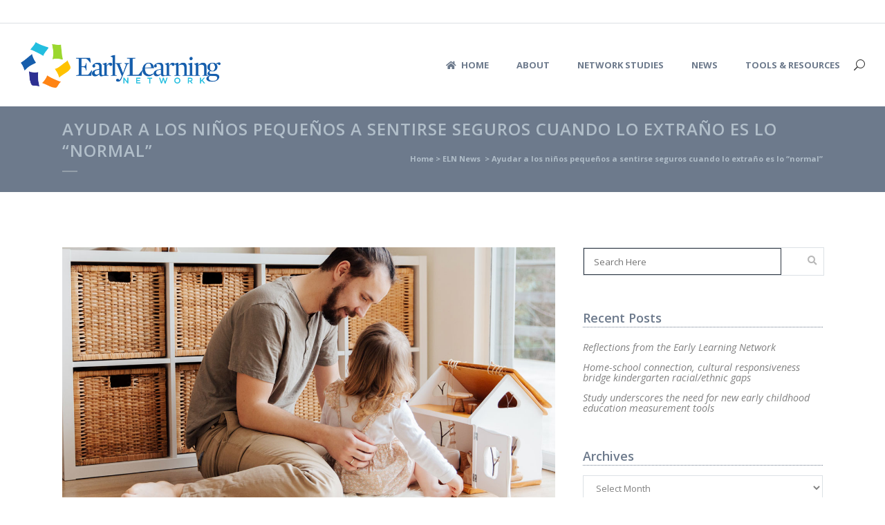

--- FILE ---
content_type: text/html; charset=UTF-8
request_url: https://earlylearningnetwork.unl.edu/2020/04/06/ayudar-a-los-ninos-pequenos-a-sentirse-seguros-cuando-lo-extrano-es-lo-normal/
body_size: 87873
content:
<!DOCTYPE html>
<html lang="en-US">
<head>
	<meta charset="UTF-8" />
	
	<title>Early Learning Network |   Ayudar a los niños pequeños a sentirse seguros cuando lo extraño es lo &#8220;normal&#8221;</title>

	
			
						<meta name="viewport" content="width=device-width,initial-scale=1,user-scalable=no">
		
	
	
	<link rel="shortcut icon" type="image/x-icon" href="https://earlylearningnetwork.unl.edu/wp-content/uploads/2016/08/favico.png">
	<link rel="apple-touch-icon" href="https://earlylearningnetwork.unl.edu/wp-content/uploads/2016/08/favico.png"/>
	<link href='//fonts.googleapis.com/css?family=Raleway:100,200,300,400,500,600,700,800,900,300italic,400italic|PT+Serif:100,200,300,400,500,600,700,800,900,300italic,400italic|Open+Sans:100,200,300,400,500,600,700,800,900,300italic,400italic|Raleway:100,200,300,400,500,600,700,800,900,300italic,400italic&subset=latin,latin-ext' rel='stylesheet' type='text/css'>
<script type="application/javascript">var QodeAjaxUrl = "https://earlylearningnetwork.unl.edu/wp-admin/admin-ajax.php"</script><meta name='robots' content='max-image-preview:large' />
<link rel='stylesheet' id='wp-block-library-css' href='https://earlylearningnetwork.unl.edu/library/css/dist/block-library/style.min.css?ver=6.6.2' type='text/css' media='all' />
<style id='classic-theme-styles-inline-css' type='text/css'>
/*! This file is auto-generated */
.wp-block-button__link{color:#fff;background-color:#32373c;border-radius:9999px;box-shadow:none;text-decoration:none;padding:calc(.667em + 2px) calc(1.333em + 2px);font-size:1.125em}.wp-block-file__button{background:#32373c;color:#fff;text-decoration:none}
</style>
<style id='global-styles-inline-css' type='text/css'>
:root{--wp--preset--aspect-ratio--square: 1;--wp--preset--aspect-ratio--4-3: 4/3;--wp--preset--aspect-ratio--3-4: 3/4;--wp--preset--aspect-ratio--3-2: 3/2;--wp--preset--aspect-ratio--2-3: 2/3;--wp--preset--aspect-ratio--16-9: 16/9;--wp--preset--aspect-ratio--9-16: 9/16;--wp--preset--color--black: #000000;--wp--preset--color--cyan-bluish-gray: #abb8c3;--wp--preset--color--white: #ffffff;--wp--preset--color--pale-pink: #f78da7;--wp--preset--color--vivid-red: #cf2e2e;--wp--preset--color--luminous-vivid-orange: #ff6900;--wp--preset--color--luminous-vivid-amber: #fcb900;--wp--preset--color--light-green-cyan: #7bdcb5;--wp--preset--color--vivid-green-cyan: #00d084;--wp--preset--color--pale-cyan-blue: #8ed1fc;--wp--preset--color--vivid-cyan-blue: #0693e3;--wp--preset--color--vivid-purple: #9b51e0;--wp--preset--gradient--vivid-cyan-blue-to-vivid-purple: linear-gradient(135deg,rgba(6,147,227,1) 0%,rgb(155,81,224) 100%);--wp--preset--gradient--light-green-cyan-to-vivid-green-cyan: linear-gradient(135deg,rgb(122,220,180) 0%,rgb(0,208,130) 100%);--wp--preset--gradient--luminous-vivid-amber-to-luminous-vivid-orange: linear-gradient(135deg,rgba(252,185,0,1) 0%,rgba(255,105,0,1) 100%);--wp--preset--gradient--luminous-vivid-orange-to-vivid-red: linear-gradient(135deg,rgba(255,105,0,1) 0%,rgb(207,46,46) 100%);--wp--preset--gradient--very-light-gray-to-cyan-bluish-gray: linear-gradient(135deg,rgb(238,238,238) 0%,rgb(169,184,195) 100%);--wp--preset--gradient--cool-to-warm-spectrum: linear-gradient(135deg,rgb(74,234,220) 0%,rgb(151,120,209) 20%,rgb(207,42,186) 40%,rgb(238,44,130) 60%,rgb(251,105,98) 80%,rgb(254,248,76) 100%);--wp--preset--gradient--blush-light-purple: linear-gradient(135deg,rgb(255,206,236) 0%,rgb(152,150,240) 100%);--wp--preset--gradient--blush-bordeaux: linear-gradient(135deg,rgb(254,205,165) 0%,rgb(254,45,45) 50%,rgb(107,0,62) 100%);--wp--preset--gradient--luminous-dusk: linear-gradient(135deg,rgb(255,203,112) 0%,rgb(199,81,192) 50%,rgb(65,88,208) 100%);--wp--preset--gradient--pale-ocean: linear-gradient(135deg,rgb(255,245,203) 0%,rgb(182,227,212) 50%,rgb(51,167,181) 100%);--wp--preset--gradient--electric-grass: linear-gradient(135deg,rgb(202,248,128) 0%,rgb(113,206,126) 100%);--wp--preset--gradient--midnight: linear-gradient(135deg,rgb(2,3,129) 0%,rgb(40,116,252) 100%);--wp--preset--font-size--small: 13px;--wp--preset--font-size--medium: 20px;--wp--preset--font-size--large: 36px;--wp--preset--font-size--x-large: 42px;--wp--preset--spacing--20: 0.44rem;--wp--preset--spacing--30: 0.67rem;--wp--preset--spacing--40: 1rem;--wp--preset--spacing--50: 1.5rem;--wp--preset--spacing--60: 2.25rem;--wp--preset--spacing--70: 3.38rem;--wp--preset--spacing--80: 5.06rem;--wp--preset--shadow--natural: 6px 6px 9px rgba(0, 0, 0, 0.2);--wp--preset--shadow--deep: 12px 12px 50px rgba(0, 0, 0, 0.4);--wp--preset--shadow--sharp: 6px 6px 0px rgba(0, 0, 0, 0.2);--wp--preset--shadow--outlined: 6px 6px 0px -3px rgba(255, 255, 255, 1), 6px 6px rgba(0, 0, 0, 1);--wp--preset--shadow--crisp: 6px 6px 0px rgba(0, 0, 0, 1);}:where(.is-layout-flex){gap: 0.5em;}:where(.is-layout-grid){gap: 0.5em;}body .is-layout-flex{display: flex;}.is-layout-flex{flex-wrap: wrap;align-items: center;}.is-layout-flex > :is(*, div){margin: 0;}body .is-layout-grid{display: grid;}.is-layout-grid > :is(*, div){margin: 0;}:where(.wp-block-columns.is-layout-flex){gap: 2em;}:where(.wp-block-columns.is-layout-grid){gap: 2em;}:where(.wp-block-post-template.is-layout-flex){gap: 1.25em;}:where(.wp-block-post-template.is-layout-grid){gap: 1.25em;}.has-black-color{color: var(--wp--preset--color--black) !important;}.has-cyan-bluish-gray-color{color: var(--wp--preset--color--cyan-bluish-gray) !important;}.has-white-color{color: var(--wp--preset--color--white) !important;}.has-pale-pink-color{color: var(--wp--preset--color--pale-pink) !important;}.has-vivid-red-color{color: var(--wp--preset--color--vivid-red) !important;}.has-luminous-vivid-orange-color{color: var(--wp--preset--color--luminous-vivid-orange) !important;}.has-luminous-vivid-amber-color{color: var(--wp--preset--color--luminous-vivid-amber) !important;}.has-light-green-cyan-color{color: var(--wp--preset--color--light-green-cyan) !important;}.has-vivid-green-cyan-color{color: var(--wp--preset--color--vivid-green-cyan) !important;}.has-pale-cyan-blue-color{color: var(--wp--preset--color--pale-cyan-blue) !important;}.has-vivid-cyan-blue-color{color: var(--wp--preset--color--vivid-cyan-blue) !important;}.has-vivid-purple-color{color: var(--wp--preset--color--vivid-purple) !important;}.has-black-background-color{background-color: var(--wp--preset--color--black) !important;}.has-cyan-bluish-gray-background-color{background-color: var(--wp--preset--color--cyan-bluish-gray) !important;}.has-white-background-color{background-color: var(--wp--preset--color--white) !important;}.has-pale-pink-background-color{background-color: var(--wp--preset--color--pale-pink) !important;}.has-vivid-red-background-color{background-color: var(--wp--preset--color--vivid-red) !important;}.has-luminous-vivid-orange-background-color{background-color: var(--wp--preset--color--luminous-vivid-orange) !important;}.has-luminous-vivid-amber-background-color{background-color: var(--wp--preset--color--luminous-vivid-amber) !important;}.has-light-green-cyan-background-color{background-color: var(--wp--preset--color--light-green-cyan) !important;}.has-vivid-green-cyan-background-color{background-color: var(--wp--preset--color--vivid-green-cyan) !important;}.has-pale-cyan-blue-background-color{background-color: var(--wp--preset--color--pale-cyan-blue) !important;}.has-vivid-cyan-blue-background-color{background-color: var(--wp--preset--color--vivid-cyan-blue) !important;}.has-vivid-purple-background-color{background-color: var(--wp--preset--color--vivid-purple) !important;}.has-black-border-color{border-color: var(--wp--preset--color--black) !important;}.has-cyan-bluish-gray-border-color{border-color: var(--wp--preset--color--cyan-bluish-gray) !important;}.has-white-border-color{border-color: var(--wp--preset--color--white) !important;}.has-pale-pink-border-color{border-color: var(--wp--preset--color--pale-pink) !important;}.has-vivid-red-border-color{border-color: var(--wp--preset--color--vivid-red) !important;}.has-luminous-vivid-orange-border-color{border-color: var(--wp--preset--color--luminous-vivid-orange) !important;}.has-luminous-vivid-amber-border-color{border-color: var(--wp--preset--color--luminous-vivid-amber) !important;}.has-light-green-cyan-border-color{border-color: var(--wp--preset--color--light-green-cyan) !important;}.has-vivid-green-cyan-border-color{border-color: var(--wp--preset--color--vivid-green-cyan) !important;}.has-pale-cyan-blue-border-color{border-color: var(--wp--preset--color--pale-cyan-blue) !important;}.has-vivid-cyan-blue-border-color{border-color: var(--wp--preset--color--vivid-cyan-blue) !important;}.has-vivid-purple-border-color{border-color: var(--wp--preset--color--vivid-purple) !important;}.has-vivid-cyan-blue-to-vivid-purple-gradient-background{background: var(--wp--preset--gradient--vivid-cyan-blue-to-vivid-purple) !important;}.has-light-green-cyan-to-vivid-green-cyan-gradient-background{background: var(--wp--preset--gradient--light-green-cyan-to-vivid-green-cyan) !important;}.has-luminous-vivid-amber-to-luminous-vivid-orange-gradient-background{background: var(--wp--preset--gradient--luminous-vivid-amber-to-luminous-vivid-orange) !important;}.has-luminous-vivid-orange-to-vivid-red-gradient-background{background: var(--wp--preset--gradient--luminous-vivid-orange-to-vivid-red) !important;}.has-very-light-gray-to-cyan-bluish-gray-gradient-background{background: var(--wp--preset--gradient--very-light-gray-to-cyan-bluish-gray) !important;}.has-cool-to-warm-spectrum-gradient-background{background: var(--wp--preset--gradient--cool-to-warm-spectrum) !important;}.has-blush-light-purple-gradient-background{background: var(--wp--preset--gradient--blush-light-purple) !important;}.has-blush-bordeaux-gradient-background{background: var(--wp--preset--gradient--blush-bordeaux) !important;}.has-luminous-dusk-gradient-background{background: var(--wp--preset--gradient--luminous-dusk) !important;}.has-pale-ocean-gradient-background{background: var(--wp--preset--gradient--pale-ocean) !important;}.has-electric-grass-gradient-background{background: var(--wp--preset--gradient--electric-grass) !important;}.has-midnight-gradient-background{background: var(--wp--preset--gradient--midnight) !important;}.has-small-font-size{font-size: var(--wp--preset--font-size--small) !important;}.has-medium-font-size{font-size: var(--wp--preset--font-size--medium) !important;}.has-large-font-size{font-size: var(--wp--preset--font-size--large) !important;}.has-x-large-font-size{font-size: var(--wp--preset--font-size--x-large) !important;}
:where(.wp-block-post-template.is-layout-flex){gap: 1.25em;}:where(.wp-block-post-template.is-layout-grid){gap: 1.25em;}
:where(.wp-block-columns.is-layout-flex){gap: 2em;}:where(.wp-block-columns.is-layout-grid){gap: 2em;}
:root :where(.wp-block-pullquote){font-size: 1.5em;line-height: 1.6;}
</style>
<link rel='stylesheet' id='layerslider-css' href='https://earlylearningnetwork.unl.edu/modules/LayerSlider/static/css/layerslider.css?ver=5.6.9' type='text/css' media='all' />
<link rel='stylesheet' id='ls-google-fonts-css' href='https://fonts.googleapis.com/css?family=Lato:100,300,regular,700,900%7COpen+Sans:300%7CIndie+Flower:regular%7COswald:300,regular,700&#038;subset=latin%2Clatin-ext' type='text/css' media='all' />
<link rel='stylesheet' id='fvp-frontend-css' href='https://earlylearningnetwork.unl.edu/modules/featured-video-plus/styles/frontend.css?ver=2.3.3' type='text/css' media='all' />
<link rel='stylesheet' id='qode_quick_links_style-css' href='https://earlylearningnetwork.unl.edu/modules/qode-quick-links/assets/css/qode-quick-links.min.css?ver=6.6.2' type='text/css' media='all' />
<link rel='stylesheet' id='rs-plugin-settings-css' href='https://earlylearningnetwork.unl.edu/modules/revslider/public/assets/css/settings.css?ver=5.3.1' type='text/css' media='all' />
<style id='rs-plugin-settings-inline-css' type='text/css'>
#rs-demo-id {}
</style>
<link rel='stylesheet' id='default_style-css' href='https://earlylearningnetwork.unl.edu/early-learning-network/style.css?ver=6.6.2' type='text/css' media='all' />
<link rel='stylesheet' id='qode_font_awesome-css' href='https://earlylearningnetwork.unl.edu/early-learning-network/css/font-awesome/css/font-awesome.min.css?ver=6.6.2' type='text/css' media='all' />
<link rel='stylesheet' id='qode_font_elegant-css' href='https://earlylearningnetwork.unl.edu/early-learning-network/css/elegant-icons/style.min.css?ver=6.6.2' type='text/css' media='all' />
<link rel='stylesheet' id='qode_linea_icons-css' href='https://earlylearningnetwork.unl.edu/early-learning-network/css/linea-icons/style.css?ver=6.6.2' type='text/css' media='all' />
<link rel='stylesheet' id='stylesheet-css' href='https://earlylearningnetwork.unl.edu/early-learning-network/css/stylesheet.min.css?ver=6.6.2' type='text/css' media='all' />
<link rel='stylesheet' id='qode_print-css' href='https://earlylearningnetwork.unl.edu/early-learning-network/css/print.css?ver=6.6.2' type='text/css' media='all' />
<link rel='stylesheet' id='mac_stylesheet-css' href='https://earlylearningnetwork.unl.edu/early-learning-network/css/mac_stylesheet.css?ver=6.6.2' type='text/css' media='all' />
<link rel='stylesheet' id='webkit-css' href='https://earlylearningnetwork.unl.edu/early-learning-network/css/webkit_stylesheet.css?ver=6.6.2' type='text/css' media='all' />
<link rel='stylesheet' id='style_dynamic-css' href='https://earlylearningnetwork.unl.edu/early-learning-network/css/style_dynamic.css?ver=1663428758' type='text/css' media='all' />
<link rel='stylesheet' id='responsive-css' href='https://earlylearningnetwork.unl.edu/early-learning-network/css/responsive.min.css?ver=6.6.2' type='text/css' media='all' />
<link rel='stylesheet' id='style_dynamic_responsive-css' href='https://earlylearningnetwork.unl.edu/early-learning-network/css/style_dynamic_responsive.css?ver=1663428758' type='text/css' media='all' />
<link rel='stylesheet' id='js_composer_front-css' href='https://earlylearningnetwork.unl.edu/modules/js_composer/assets/css/js_composer.min.css?ver=4.12' type='text/css' media='all' />
<link rel='stylesheet' id='custom_css-css' href='https://earlylearningnetwork.unl.edu/early-learning-network/css/custom_css.css?ver=1663428758' type='text/css' media='all' />
<script type="text/javascript" src="https://earlylearningnetwork.unl.edu/modules/LayerSlider/static/js/greensock.js?ver=1.11.8" id="greensock-js"></script>
<script type="text/javascript" src="https://earlylearningnetwork.unl.edu/library/js/jquery/jquery.min.js?ver=3.7.1" id="jquery-core-js"></script>
<script type="text/javascript" src="https://earlylearningnetwork.unl.edu/library/js/jquery/jquery-migrate.min.js?ver=3.4.1" id="jquery-migrate-js"></script>
<script type="text/javascript" id="layerslider-js-extra">
/* <![CDATA[ */
var LS_Meta = {"v":"5.6.9"};
/* ]]> */
</script>
<script type="text/javascript" src="https://earlylearningnetwork.unl.edu/modules/LayerSlider/static/js/layerslider.kreaturamedia.jquery.js?ver=5.6.9" id="layerslider-js"></script>
<script type="text/javascript" src="https://earlylearningnetwork.unl.edu/modules/LayerSlider/static/js/layerslider.transitions.js?ver=5.6.9" id="layerslider-transitions-js"></script>
<script type="text/javascript" src="https://earlylearningnetwork.unl.edu/modules/featured-video-plus/js/jquery.fitvids.min.js?ver=master-2015-08" id="jquery.fitvids-js"></script>
<script type="text/javascript" id="fvp-frontend-js-extra">
/* <![CDATA[ */
var fvpdata = {"ajaxurl":"https:\/\/earlylearningnetwork.unl.edu\/wp-admin\/admin-ajax.php","nonce":"50934022b7","fitvids":"1","dynamic":"","overlay":"","opacity":"0.75","color":"b","width":"640"};
/* ]]> */
</script>
<script type="text/javascript" src="https://earlylearningnetwork.unl.edu/modules/featured-video-plus/js/frontend.min.js?ver=2.3.3" id="fvp-frontend-js"></script>
<script type="text/javascript" src="https://earlylearningnetwork.unl.edu/modules/revslider/public/assets/js/jquery.themepunch.tools.min.js?ver=5.3.1" id="tp-tools-js"></script>
<script type="text/javascript" src="https://earlylearningnetwork.unl.edu/modules/revslider/public/assets/js/jquery.themepunch.revolution.min.js?ver=5.3.1" id="revmin-js"></script>
<script defer crossorigin="anonymous" type="text/javascript" src="https://kit.fontawesome.com/2d9af6446b.js" id="font-awesome-official-js"></script>
<meta name="generator" content="Powered by LayerSlider 5.6.9 - Multi-Purpose, Responsive, Parallax, Mobile-Friendly Slider Plugin for WordPress." />
<!-- LayerSlider updates and docs at: https://kreaturamedia.com/layerslider-responsive-wordpress-slider-plugin/ -->
<link rel="https://api.w.org/" href="https://earlylearningnetwork.unl.edu/wp-json/" /><link rel="alternate" title="JSON" type="application/json" href="https://earlylearningnetwork.unl.edu/wp-json/wp/v2/posts/2724" /><link rel="alternate" title="oEmbed (JSON)" type="application/json+oembed" href="https://earlylearningnetwork.unl.edu/wp-json/oembed/1.0/embed?url=https%3A%2F%2Fearlylearningnetwork.unl.edu%2F2020%2F04%2F06%2Fayudar-a-los-ninos-pequenos-a-sentirse-seguros-cuando-lo-extrano-es-lo-normal%2F" />
<link rel="alternate" title="oEmbed (XML)" type="text/xml+oembed" href="https://earlylearningnetwork.unl.edu/wp-json/oembed/1.0/embed?url=https%3A%2F%2Fearlylearningnetwork.unl.edu%2F2020%2F04%2F06%2Fayudar-a-los-ninos-pequenos-a-sentirse-seguros-cuando-lo-extrano-es-lo-normal%2F&#038;format=xml" />
<meta name="generator" content="Powered by Visual Composer - drag and drop page builder for WordPress."/>
<!--[if lte IE 9]><link rel="stylesheet" type="text/css" href="https://earlylearningnetwork.unl.edu/modules/js_composer/assets/css/vc_lte_ie9.min.css" media="screen"><![endif]--><!--[if IE  8]><link rel="stylesheet" type="text/css" href="https://earlylearningnetwork.unl.edu/modules/js_composer/assets/css/vc-ie8.min.css" media="screen"><![endif]--><meta name="generator" content="Powered by Slider Revolution 5.3.1 - responsive, Mobile-Friendly Slider Plugin for WordPress with comfortable drag and drop interface." />
<style id="sccss">/* Enter Your Custom CSS Here */

.breadcrumbs, .breadcrumb .current, .breadcrumb a {
    font-size: 11px;
  font-weight: bold;
  color:#b1bec9;
}

.title_subtitle_holder_inner h1{
  color:#b1bec9;
}

.slider_content_inner .qbutton.white{
border:solid white 2px;
background:none;
}

.slider_content_inner .qbutton.white:hover{
background-color:#ffffff;
color:#21bede;
}

.intro{
  font-size:1.2em;
}

.mar-bot-25, .mar-top-25{
  margin-bottom:25px;
}
.mar-bot-40, .mar-top-50{
  margin-bottom:50px;

}

/* type */

h5 a, h5 a:hover{
  text-decoration:underline;
  font-weight:400;
}

h2.q_slide_title {
  letter-spacing:0;
}

.bio-title h2{
  font-size: 16px ;
  margin:15px 0 !important;
  
}

p.q_slide_text{
  max-width:800px;
}



.contact_form h5{
  color: #6d7a8c;
    font-size: 24px;
    line-height: 32px;
    font-style: normal;
    font-weight: 400;
    letter-spacing: 4px;
    text-transform: uppercase;
}

.all-caps{
    text-transform: uppercase;
}

.white-text{
  color:#ffffff;
}

.footer_top a{
line-height: 15px; !important;
}

.widget_nav_menu li{
	padding-bottom:15px !important;
  
  
}

.widget_nav_menu h5{
	color:#b1bec9 !important;
  margin-top:25px;
	}

.footer-text a{
  font-weight:bold;
	}	



p a{
  border-bottom:1px dotted #e84310;
}


/* buttons */

.qbutton.small, .qbutton.medium, .qbutton{
border:none;}

/* lists */

.q_list.number.circle_number ul>li:before{
  color:#ffffff !important;
  background-color:#21bede;
  font-weight:bold;
}

.q_list.number.circle_number li {
  color:#6d7a8c;
  
}

.bg-light{
  background-color:#ecedf0;
}


span.submit_button_contact {
    display: block;
    text-align: left;
}

.contact_form textarea, .contact_form input[type=text]{
  background-color: #ecedf0;
}

/* images */

.sachs{
  margin-top: -15px;
}






</style><noscript><style type="text/css"> .wpb_animate_when_almost_visible { opacity: 1; }</style></noscript><style id='custom-css-pro'>.eln-center {
  justify-content: center;
  align-items: center;
}

.center{
    text-align: center;
}



.eln-hide{
    display:none;
}

input[type=text], input[type=password], input[type=email], textarea{
    border:solid 1px #2b3440 !important ;
}

.wpcf7 form.sent .wpcf7-response-output{
    background-color:green;

} 


/*24 updates*/

h4 a {
    color:#21bede;
}



/*22 Forum */

form.post-password-form{
    margin:auto;
    display:block;
    padding-top:50px;
}




.forum-id{
    max-width: 500px;
    margin: auto;
}

.forum h2, .forum h2 a{
color: #24bfdf; 
text-transform: none; 
letter-spacing: 0;  
font-weight:600;
font-size: 1.2em;
}

.forum h2 a{
    text-decoration:underline;

}

.forum-h3 h3{
text-transform: none; 
letter-spacing: 0;  
font-weight:600;
font-size: 1.5em;
color:#e84310
}


.ui-tabs-tab {
    border-right:solid 1px #ffffff;

}

.ui-tabs-tab a{
    font-weight:600 !important;
    letter-spacing:0;
}
    

.ui-state-active{
    background-color:#24bfdf !important;
}

.ui-state-active a{
    color:#ffffff !important;
}



/*22 Forum */






/*Guides Portfolio */

.portfolio-guides .image_holder {
    border:solid 1px #165eac;
    -webkit-box-shadow: 0px 0px 14px -4px #000000; 
box-shadow: 0px 0px 14px -4px #000000;
}

.portfolio-guides article {
    max-width:300px;
}


.tool-icons{
    display: flex;
    align-items: center;
    justify-content: space-around;
    height: 100px;
    width: 100px;
    padding: 20px;
    color: white;
    background-color: #24bfdf;
    border-radius: 50%;
    box-sizing: border-box;
    text-align:center;
    margin: 5px auto 15px;
    font-size:2em;
}





.qode_portfolio_related h4{
    visibility:hidden;
    position:relative;
   
}
.qode_portfolio_related h4:after{
    content:"Related Videos";
    visibility:visible;
    position:absolute;
    top: 50%; 
    left: 50%;
    transform: translate(-50%, -50%); 
}    


.eln-no-icon .mtli_pdf{
    background:none !important;
    
}

.eln-no-icon .mtli_attachment{
    padding-left:0 !important;
}


/*constant contact */

.cc-form-wrapper{
    background-color:#ecedf0; 
    border-radius:5px;
    margin:50px 0;
    padding:20px;
    }
    
.cc-form-wrapper h5{
    margin-bottom:25px;
    }    

.fine-print{
    font-size:.7em;
    font-style:italic;
    line-height:1em;
    padding-top:25px;
    display:block;
 }
    
#btn-blue {
    background-color:#21bede;
}
.white-text p, .white-text h3{
    color:#ffffff;
}
    
.wp-block-archives-dropdown label {
    color:#6d7a8c;
    font-weight:600;
    border-bottom:dotted 1px #6d7a8c;
        margin-bottom:15px;

}
.sidebar h5{
    color:#6d7a8c;
    font-weight:600;
    border-bottom:dotted 1px #6d7a8c;
}

.sidebar ul li{
    font-style:italic;
    font-size:.8em;
    line-height:1.1em;
}

.sidebar .post-date{
    font-size:.7em;
    font-style:normal;
    font-weight:700;

    
}    

.sidebar form{
    border:solid thin #dce1e5;
}

.sidebar .screen-reader-text{
    display:none;
}

.post_info .time{
    display:none !important;
}
    


.sidebar select{
    border:solid thin #dce1e5 !important;
}

.entry_date{
   color: #6d7a8c !important;
   font-weight:600;
   letter-spacing:1;
   font-size:.7em;
   margin:0;
   padding:0;
   line-height:.9em;

}

.entry_title a{
    display:block;
    margin-bottom:15px;
    margin-bottom:15px;
    padding:0;
    line-height:1.1em;
    text-transform:none;
       letter-spacing:0;
       font-size:1.1em;

}
    
.blog_holder article .post_info{
    font-size:.8em;
 
}

.blog_single .post_info{
    display:none !important ;
}
    


.blog_holder .post{

    border-bottom:solid #06438c 1px;
    padding-bottom:25px;
}
    
.blog_holder .post:last-child{

    border-bottom:none;
}

.blog_single .entry_date{
    display:block;
    text-transform:uppercase;
    letter-spacing:1px;
    font-size:.65em;
    margin-bottom:10px;
}

.blog_single .entry_title{
    text-transform:none;
    letter-spacing:0;
    padding-bottom:25px;
    margin-bottom:25px;
    border-bottom: dotted 1px #dce1e5 ;
    line-height:1.1em;
    font-size:1.9em;
}

    
.wpb_heading{
    text-transform:none;
    letter-spacing:0px;
    margin:15px 0 15px 0;
    font-size:1.1em;
    color:#6d7a8c;
    font-weight:500;
}

.news-caption{
    font-size:.8em;
}

.breadcrumb{
    margin-top:20px;
}

ul.eln-list  {
    margin-left:25px;
    
}   



.wp-caption {
    width: 100% !important;
}    

.wp-caption-text {
    font-size:.8em;
    font-style:italic;
    font-family: 'Open Sans', sans-serif;
    color: #6d7a8c
} 

.post_text ul{
    padding-left:25px;
    color: #828282;
    font-family: 'PT Serif', sans-serif;
    line-height: 30px;
    font-style: normal;
    margin-top:15px;
    list-style-position: outside;
    margin-left:20px;
}

.post_text ul li{
    margin-bottom:10px;
    
}

.post_text_2 ul{
    padding-left:25px;
    color: #828282;
    font-family: 'PT Serif', sans-serif;
    line-height: 25px;
    font-style: normal;
    margin-top:15px;
    list-style-position: outside;
    margin-left:20px;
}

.post_text_2 ul li{
    margin-bottom:10px;
    
}

.drop_down .second .inner ul.right li a, .drop_down .second .inner ul.right li h5 {
    text-align: left;
}
    
    
    h6.presentation-h6{
        font-style:italic;
        margin:20px 0;
    
    }
    
    h6.presentation-h6 span{
        font-weight:400;
        font-style:normal;
        
    }
    

.newsletter-archive ul{
    padding:25px !important;

}

.latest_post a, .latest_post a:hover{
    text-decoration:none;
    
}
  
 .latest_post_holder.boxes.three_columns>ul {
    display:flex;
    flex-wrap: wrap;
}

.latest_post_holder.boxes.three_columns>ul>li {
    border:solid 1px #ecedf0;
    width:32%;
}</style>
<!-- Global Site Tag (gtag.js) - Google Analytics -->
<script async src="https://www.googletagmanager.com/gtag/js?id=UA-98799922-6"></script>
<script>
  window.dataLayer = window.dataLayer || [];
  function gtag(){dataLayer.push(arguments)};
  gtag('js', new Date());

  gtag('config', 'UA-98799922-6');
</script>

</head>

<body class="single qode-quick-links-1.0 ajax_fade page_not_loaded  footer_responsive_adv qode-content-sidebar-responsive qode-theme-ver-11.0 qode-theme-bridge wpb-js-composer js-comp-ver-4.12 vc_responsive" itemscope itemtype="http://schema.org/WebPage">

					<div class="ajax_loader"><div class="ajax_loader_1"><div class="double_pulse"><div class="double-bounce1"></div><div class="double-bounce2"></div></div></div></div>
							<div class="wrapper">
	<div class="wrapper_inner">
	<!-- Google Analytics start -->
			<script>
			var _gaq = _gaq || [];
			_gaq.push(['_setAccount', 'UA-98799922-5']);
			_gaq.push(['_trackPageview']);

			(function() {
				var ga = document.createElement('script'); ga.type = 'text/javascript'; ga.async = true;
				ga.src = ('https:' == document.location.protocol ? 'https://ssl' : 'http://www') + '.google-analytics.com/ga.js';
				var s = document.getElementsByTagName('script')[0]; s.parentNode.insertBefore(ga, s);
			})();
		</script>
		<!-- Google Analytics end -->

	


<header class=" has_top scroll_top  fixed scrolled_not_transparent ajax_header_animation page_header">
    <div class="header_inner clearfix">

		
					<form role="search" id="searchform" action="https://earlylearningnetwork.unl.edu/" class="qode_search_form" method="get">
				
                <span aria-hidden="true" class="qode_icon_font_elegant icon_search qode_icon_in_search" ></span>				<input type="text" placeholder="Search" name="s" class="qode_search_field" autocomplete="off" />
				<input type="submit" value="Search" />

				<div class="qode_search_close">
					<a href="#">
                        <span aria-hidden="true" class="qode_icon_font_elegant icon_close qode_icon_in_search" ></span>					</a>
				</div>
							</form>
				
		<div class="header_top_bottom_holder">
			<div class="header_top clearfix" style='' >
								<div class="left">
						<div class="inner">
												</div>
					</div>
					<div class="right">
						<div class="inner">
												</div>
					</div>
						</div>
		<div class="header_bottom clearfix" style='' >
		                    					<div class="header_inner_left">
                        													<div class="mobile_menu_button">
                                <span>
                                    <span aria-hidden="true" class="qode_icon_font_elegant icon_menu " ></span>                                </span>
                            </div>
												<div class="logo_wrapper">
                            							<div class="q_logo">
								<a itemprop="url" href="https://earlylearningnetwork.unl.edu/">
									<img itemprop="image" class="normal" src="http://earlylearningnetwork.unl.edu/wp-content/uploads/2017/04/eln-logo-120.png" alt="Logo"/>
									<img itemprop="image" class="light" src="http://earlylearningnetwork.unl.edu/wp-content/uploads/2016/08/favico.png" alt="Logo"/>
									<img itemprop="image" class="dark" src="http://earlylearningnetwork.unl.edu/wp-content/uploads/2016/08/favico.png" alt="Logo"/>
									<img itemprop="image" class="sticky" src="http://earlylearningnetwork.unl.edu/wp-content/uploads/2016/08/favico.png" alt="Logo"/>
									<img itemprop="image" class="mobile" src="http://earlylearningnetwork.unl.edu/wp-content/uploads/2016/08/eln-icon-color.png" alt="Logo"/>
																	</a>
							</div>
                            						</div>
                                                					</div>
                    					                                                							<div class="header_inner_right">
                                <div class="side_menu_button_wrapper right">
																		                                    <div class="side_menu_button">
									
																					<a class="search_button search_slides_from_window_top normal" href="javascript:void(0)">
                                                <span aria-hidden="true" class="qode_icon_font_elegant icon_search " ></span>											</a>
								
																					                                                                                                                    </div>
                                </div>
							</div>
												
						
						<nav class="main_menu drop_down right">
						<ul id="menu-main-menu" class=""><li id="nav-menu-item-18" class="menu-item menu-item-type-post_type menu-item-object-page menu-item-home  narrow"><a href="https://earlylearningnetwork.unl.edu/" class=""><i class="menu_icon fa-home fa"></i><span>Home</span><span class="plus"></span></a></li>
<li id="nav-menu-item-17" class="menu-item menu-item-type-post_type menu-item-object-page menu-item-has-children  has_sub narrow"><a href="https://earlylearningnetwork.unl.edu/about/" class=""><i class="menu_icon blank fa"></i><span>About</span><span class="plus"></span></a>
<div class="second"><div class="inner"><ul>
	<li id="nav-menu-item-242" class="menu-item menu-item-type-post_type menu-item-object-page "><a href="https://earlylearningnetwork.unl.edu/about/" class=""><i class="menu_icon blank fa"></i><span>About the Early Learning Network</span><span class="plus"></span></a></li>
	<li id="nav-menu-item-239" class="menu-item menu-item-type-custom menu-item-object-custom "><a href="/about/teams#research" class=""><i class="menu_icon blank fa"></i><span>Research Teams</span><span class="plus"></span></a></li>
	<li id="nav-menu-item-240" class="menu-item menu-item-type-custom menu-item-object-custom "><a href="/about/teams#assessment" class=""><i class="menu_icon blank fa"></i><span>Assessment Team</span><span class="plus"></span></a></li>
	<li id="nav-menu-item-241" class="menu-item menu-item-type-custom menu-item-object-custom "><a href="/about/teams#lead" class=""><i class="menu_icon blank fa"></i><span>Network Lead Team</span><span class="plus"></span></a></li>
	<li id="nav-menu-item-371" class="menu-item menu-item-type-post_type menu-item-object-page "><a href="https://earlylearningnetwork.unl.edu/network-early-career-enhancement-program/" class=""><i class="menu_icon blank fa"></i><span>Network Early Career Enhancement Program</span><span class="plus"></span></a></li>
</ul></div></div>
</li>
<li id="nav-menu-item-29" class="menu-item menu-item-type-post_type menu-item-object-page menu-item-has-children  has_sub narrow"><a href="https://earlylearningnetwork.unl.edu/research-projects/" class=""><i class="menu_icon blank fa"></i><span>Network Studies</span><span class="plus"></span></a>
<div class="second"><div class="inner"><ul>
	<li id="nav-menu-item-686" class="menu-item menu-item-type-post_type menu-item-object-page "><a href="https://earlylearningnetwork.unl.edu/research-projects/" class=""><i class="menu_icon blank fa"></i><span>Early Learning Network Studies</span><span class="plus"></span></a></li>
	<li id="nav-menu-item-182" class="menu-item menu-item-type-post_type menu-item-object-page "><a href="https://earlylearningnetwork.unl.edu/research-projects/university-of-california-irvine/" class=""><i class="menu_icon icon-basic-elaboration-document-check fa"></i><span>University of California, Irvine</span><span class="plus"></span></a></li>
	<li id="nav-menu-item-180" class="menu-item menu-item-type-post_type menu-item-object-page "><a href="https://earlylearningnetwork.unl.edu/research-projects/mdrc/" class=""><i class="menu_icon blank fa"></i><span>MDRC</span><span class="plus"></span></a></li>
	<li id="nav-menu-item-184" class="menu-item menu-item-type-post_type menu-item-object-page "><a href="https://earlylearningnetwork.unl.edu/research-projects/university-of-nebraska-lincoln/" class=""><i class="menu_icon blank fa"></i><span>University of Nebraska–Lincoln</span><span class="plus"></span></a></li>
	<li id="nav-menu-item-183" class="menu-item menu-item-type-post_type menu-item-object-page "><a href="https://earlylearningnetwork.unl.edu/research-projects/university-of-north-carolina-at-chapel-hill/" class=""><i class="menu_icon blank fa"></i><span>University of North Carolina at Chapel Hill</span><span class="plus"></span></a></li>
	<li id="nav-menu-item-181" class="menu-item menu-item-type-post_type menu-item-object-page "><a href="https://earlylearningnetwork.unl.edu/research-projects/ohio-state-university/" class=""><i class="menu_icon blank fa"></i><span>Ohio State University</span><span class="plus"></span></a></li>
	<li id="nav-menu-item-185" class="menu-item menu-item-type-post_type menu-item-object-page "><a href="https://earlylearningnetwork.unl.edu/research-projects/university-of-virginia/" class=""><i class="menu_icon blank fa"></i><span>University of Virginia</span><span class="plus"></span></a></li>
</ul></div></div>
</li>
<li id="nav-menu-item-795" class="menu-item menu-item-type-post_type menu-item-object-page current_page_parent menu-item-has-children  has_sub narrow"><a href="https://earlylearningnetwork.unl.edu/news/" class=""><i class="menu_icon blank fa"></i><span>News</span><span class="plus"></span></a>
<div class="second"><div class="inner"><ul>
	<li id="nav-menu-item-3191" class="menu-item menu-item-type-post_type menu-item-object-page current_page_parent "><a href="https://earlylearningnetwork.unl.edu/news/" class=""><i class="menu_icon blank fa"></i><span>Latest News</span><span class="plus"></span></a></li>
	<li id="nav-menu-item-1216" class="menu-item menu-item-type-post_type menu-item-object-page "><a href="https://earlylearningnetwork.unl.edu/tools-resources/newsletter-archive/" class=""><i class="menu_icon blank fa"></i><span>Newsletter Archive</span><span class="plus"></span></a></li>
</ul></div></div>
</li>
<li id="nav-menu-item-996" class="menu-item menu-item-type-custom menu-item-object-custom menu-item-has-children  has_sub narrow"><a href="" class=" no_link" style="cursor: default;" onclick="JavaScript: return false;"><i class="menu_icon blank fa"></i><span>Tools &#038; Resources</span><span class="plus"></span></a>
<div class="second"><div class="inner"><ul>
	<li id="nav-menu-item-3230" class="menu-item menu-item-type-post_type menu-item-object-page "><a href="https://earlylearningnetwork.unl.edu/tools-resources/guides-briefs/" class=""><i class="menu_icon blank fa"></i><span>Guides &#038; Briefs</span><span class="plus"></span></a></li>
	<li id="nav-menu-item-3235" class="menu-item menu-item-type-post_type menu-item-object-page "><a href="https://earlylearningnetwork.unl.edu/tools-resources/media-library/" class=""><i class="menu_icon blank fa"></i><span>Media Library</span><span class="plus"></span></a></li>
	<li id="nav-menu-item-1469" class="menu-item menu-item-type-post_type menu-item-object-page "><a href="https://earlylearningnetwork.unl.edu/tools-resources/publications/" class=""><i class="menu_icon blank fa"></i><span>Publications</span><span class="plus"></span></a></li>
	<li id="nav-menu-item-992" class="menu-item menu-item-type-post_type menu-item-object-page "><a href="https://earlylearningnetwork.unl.edu/tools-resources/presentations/" class=""><i class="menu_icon blank fa"></i><span>Presentations</span><span class="plus"></span></a></li>
	<li id="nav-menu-item-2498" class="menu-item menu-item-type-post_type menu-item-object-page "><a href="https://earlylearningnetwork.unl.edu/tools-resources/measures/" class=""><i class="menu_icon blank fa"></i><span>Measures</span><span class="plus"></span></a></li>
	<li id="nav-menu-item-1625" class="menu-item menu-item-type-post_type menu-item-object-page "><a href="https://earlylearningnetwork.unl.edu/tools-resources/webinars/" class=""><i class="menu_icon blank fa"></i><span>Webinars</span><span class="plus"></span></a></li>
</ul></div></div>
</li>
</ul>						</nav>
						                        										<nav class="mobile_menu">
                        <ul id="menu-main-menu-1" class=""><li id="mobile-menu-item-18" class="menu-item menu-item-type-post_type menu-item-object-page menu-item-home "><a href="https://earlylearningnetwork.unl.edu/" class=""><span>Home</span></a><span class="mobile_arrow"><i class="fa fa-angle-right"></i><i class="fa fa-angle-down"></i></span></li>
<li id="mobile-menu-item-17" class="menu-item menu-item-type-post_type menu-item-object-page menu-item-has-children  has_sub"><a href="https://earlylearningnetwork.unl.edu/about/" class=""><span>About</span></a><span class="mobile_arrow"><i class="fa fa-angle-right"></i><i class="fa fa-angle-down"></i></span>
<ul class="sub_menu">
	<li id="mobile-menu-item-242" class="menu-item menu-item-type-post_type menu-item-object-page "><a href="https://earlylearningnetwork.unl.edu/about/" class=""><span>About the Early Learning Network</span></a><span class="mobile_arrow"><i class="fa fa-angle-right"></i><i class="fa fa-angle-down"></i></span></li>
	<li id="mobile-menu-item-239" class="menu-item menu-item-type-custom menu-item-object-custom "><a href="/about/teams#research" class=""><span>Research Teams</span></a><span class="mobile_arrow"><i class="fa fa-angle-right"></i><i class="fa fa-angle-down"></i></span></li>
	<li id="mobile-menu-item-240" class="menu-item menu-item-type-custom menu-item-object-custom "><a href="/about/teams#assessment" class=""><span>Assessment Team</span></a><span class="mobile_arrow"><i class="fa fa-angle-right"></i><i class="fa fa-angle-down"></i></span></li>
	<li id="mobile-menu-item-241" class="menu-item menu-item-type-custom menu-item-object-custom "><a href="/about/teams#lead" class=""><span>Network Lead Team</span></a><span class="mobile_arrow"><i class="fa fa-angle-right"></i><i class="fa fa-angle-down"></i></span></li>
	<li id="mobile-menu-item-371" class="menu-item menu-item-type-post_type menu-item-object-page "><a href="https://earlylearningnetwork.unl.edu/network-early-career-enhancement-program/" class=""><span>Network Early Career Enhancement Program</span></a><span class="mobile_arrow"><i class="fa fa-angle-right"></i><i class="fa fa-angle-down"></i></span></li>
</ul>
</li>
<li id="mobile-menu-item-29" class="menu-item menu-item-type-post_type menu-item-object-page menu-item-has-children  has_sub"><a href="https://earlylearningnetwork.unl.edu/research-projects/" class=""><span>Network Studies</span></a><span class="mobile_arrow"><i class="fa fa-angle-right"></i><i class="fa fa-angle-down"></i></span>
<ul class="sub_menu">
	<li id="mobile-menu-item-686" class="menu-item menu-item-type-post_type menu-item-object-page "><a href="https://earlylearningnetwork.unl.edu/research-projects/" class=""><span>Early Learning Network Studies</span></a><span class="mobile_arrow"><i class="fa fa-angle-right"></i><i class="fa fa-angle-down"></i></span></li>
	<li id="mobile-menu-item-182" class="menu-item menu-item-type-post_type menu-item-object-page "><a href="https://earlylearningnetwork.unl.edu/research-projects/university-of-california-irvine/" class=""><span>University of California, Irvine</span></a><span class="mobile_arrow"><i class="fa fa-angle-right"></i><i class="fa fa-angle-down"></i></span></li>
	<li id="mobile-menu-item-180" class="menu-item menu-item-type-post_type menu-item-object-page "><a href="https://earlylearningnetwork.unl.edu/research-projects/mdrc/" class=""><span>MDRC</span></a><span class="mobile_arrow"><i class="fa fa-angle-right"></i><i class="fa fa-angle-down"></i></span></li>
	<li id="mobile-menu-item-184" class="menu-item menu-item-type-post_type menu-item-object-page "><a href="https://earlylearningnetwork.unl.edu/research-projects/university-of-nebraska-lincoln/" class=""><span>University of Nebraska–Lincoln</span></a><span class="mobile_arrow"><i class="fa fa-angle-right"></i><i class="fa fa-angle-down"></i></span></li>
	<li id="mobile-menu-item-183" class="menu-item menu-item-type-post_type menu-item-object-page "><a href="https://earlylearningnetwork.unl.edu/research-projects/university-of-north-carolina-at-chapel-hill/" class=""><span>University of North Carolina at Chapel Hill</span></a><span class="mobile_arrow"><i class="fa fa-angle-right"></i><i class="fa fa-angle-down"></i></span></li>
	<li id="mobile-menu-item-181" class="menu-item menu-item-type-post_type menu-item-object-page "><a href="https://earlylearningnetwork.unl.edu/research-projects/ohio-state-university/" class=""><span>Ohio State University</span></a><span class="mobile_arrow"><i class="fa fa-angle-right"></i><i class="fa fa-angle-down"></i></span></li>
	<li id="mobile-menu-item-185" class="menu-item menu-item-type-post_type menu-item-object-page "><a href="https://earlylearningnetwork.unl.edu/research-projects/university-of-virginia/" class=""><span>University of Virginia</span></a><span class="mobile_arrow"><i class="fa fa-angle-right"></i><i class="fa fa-angle-down"></i></span></li>
</ul>
</li>
<li id="mobile-menu-item-795" class="menu-item menu-item-type-post_type menu-item-object-page current_page_parent menu-item-has-children  has_sub"><a href="https://earlylearningnetwork.unl.edu/news/" class=""><span>News</span></a><span class="mobile_arrow"><i class="fa fa-angle-right"></i><i class="fa fa-angle-down"></i></span>
<ul class="sub_menu">
	<li id="mobile-menu-item-3191" class="menu-item menu-item-type-post_type menu-item-object-page current_page_parent "><a href="https://earlylearningnetwork.unl.edu/news/" class=""><span>Latest News</span></a><span class="mobile_arrow"><i class="fa fa-angle-right"></i><i class="fa fa-angle-down"></i></span></li>
	<li id="mobile-menu-item-1216" class="menu-item menu-item-type-post_type menu-item-object-page "><a href="https://earlylearningnetwork.unl.edu/tools-resources/newsletter-archive/" class=""><span>Newsletter Archive</span></a><span class="mobile_arrow"><i class="fa fa-angle-right"></i><i class="fa fa-angle-down"></i></span></li>
</ul>
</li>
<li id="mobile-menu-item-996" class="menu-item menu-item-type-custom menu-item-object-custom menu-item-has-children  has_sub"><h3><span>Tools &#038; Resources</span></h3><span class="mobile_arrow"><i class="fa fa-angle-right"></i><i class="fa fa-angle-down"></i></span>
<ul class="sub_menu">
	<li id="mobile-menu-item-3230" class="menu-item menu-item-type-post_type menu-item-object-page "><a href="https://earlylearningnetwork.unl.edu/tools-resources/guides-briefs/" class=""><span>Guides &#038; Briefs</span></a><span class="mobile_arrow"><i class="fa fa-angle-right"></i><i class="fa fa-angle-down"></i></span></li>
	<li id="mobile-menu-item-3235" class="menu-item menu-item-type-post_type menu-item-object-page "><a href="https://earlylearningnetwork.unl.edu/tools-resources/media-library/" class=""><span>Media Library</span></a><span class="mobile_arrow"><i class="fa fa-angle-right"></i><i class="fa fa-angle-down"></i></span></li>
	<li id="mobile-menu-item-1469" class="menu-item menu-item-type-post_type menu-item-object-page "><a href="https://earlylearningnetwork.unl.edu/tools-resources/publications/" class=""><span>Publications</span></a><span class="mobile_arrow"><i class="fa fa-angle-right"></i><i class="fa fa-angle-down"></i></span></li>
	<li id="mobile-menu-item-992" class="menu-item menu-item-type-post_type menu-item-object-page "><a href="https://earlylearningnetwork.unl.edu/tools-resources/presentations/" class=""><span>Presentations</span></a><span class="mobile_arrow"><i class="fa fa-angle-right"></i><i class="fa fa-angle-down"></i></span></li>
	<li id="mobile-menu-item-2498" class="menu-item menu-item-type-post_type menu-item-object-page "><a href="https://earlylearningnetwork.unl.edu/tools-resources/measures/" class=""><span>Measures</span></a><span class="mobile_arrow"><i class="fa fa-angle-right"></i><i class="fa fa-angle-down"></i></span></li>
	<li id="mobile-menu-item-1625" class="menu-item menu-item-type-post_type menu-item-object-page "><a href="https://earlylearningnetwork.unl.edu/tools-resources/webinars/" class=""><span>Webinars</span></a><span class="mobile_arrow"><i class="fa fa-angle-right"></i><i class="fa fa-angle-down"></i></span></li>
</ul>
</li>
</ul>					</nav>
				</div>
	</div>
	</div>

</header>
		

    		<a id='back_to_top' href='#'>
			<span class="fa-stack">
				<i class="fa fa-arrow-up" style=""></i>
			</span>
		</a>
	    	
    
		
	
    
<div class="content content_top_margin">
							<div class="meta">

					
        <div class="seo_title">Early Learning Network |   Ayudar a los niños pequeños a sentirse seguros cuando lo extraño es lo &#8220;normal&#8221;</div>

        


                        
					<span id="qode_page_id">2724</span>
					<div class="body_classes">single,qode-quick-links-1.0,ajax_fade,page_not_loaded,,footer_responsive_adv,qode-content-sidebar-responsive,qode-theme-ver-11.0,qode-theme-bridge,wpb-js-composer js-comp-ver-4.12,vc_responsive</div>
				</div>
						<div class="content_inner  ">
													<div class="title_outer title_without_animation"  data-animation="yes"  data-height="125">
		<div class="title title_size_small  position_left " style="height:125px;background-color:#6d7a8c;">
			<div class="image not_responsive"></div>
										<div class="title_holder"  data-0="opacity:1" data-300="opacity:0" style="padding-top:0;height:125px;">
					<div class="container">
						<div class="container_inner clearfix">
								<div class="title_subtitle_holder" >
                                                                									<div class="title_subtitle_holder_inner">
																										<h1 ><span>Ayudar a los niños pequeños a sentirse seguros cuando lo extraño es lo &#8220;normal&#8221;</span></h1>
																			<span class="separator small left"  ></span>
																	
																												<div class="breadcrumb" > <div class="breadcrumbs"><div itemprop="breadcrumb" class="breadcrumbs_inner"><a href="https://earlylearningnetwork.unl.edu">Home</a><span class="delimiter">&nbsp;>&nbsp;</span><a href="https://earlylearningnetwork.unl.edu/category/news/">ELN News</a> <span class="delimiter">&nbsp;>&nbsp;</span><span class="current">Ayudar a los niños pequeños a sentirse seguros cuando lo extraño es lo &#8220;normal&#8221;</span></div></div></div>
																										</div>
								                                                            </div>
						</div>
					</div>
				</div>
								</div>
			</div>
										<div class="container">
														<div class="container_inner default_template_holder" >
																
							<div class="two_columns_66_33 background_color_sidebar grid2 clearfix">
							<div class="column1">
											
									<div class="column_inner">
										<div class="blog_single blog_holder">
													<article id="post-2724" class="post-2724 post type-post status-publish format-standard has-post-thumbnail hentry category-news category-spanish category-sustained-high-quality-experiences">
			<div class="post_content_holder">
										<div class="post_image">
	                        <img width="1280" height="720" src="https://earlylearningnetwork.unl.edu/wp-content/uploads/2020/04/ELN-COVID-Series-Blog-1.jpg" class="attachment-full size-full wp-post-image" alt="Day playing with toddler and dollhouse" decoding="async" fetchpriority="high" srcset="https://earlylearningnetwork.unl.edu/wp-content/uploads/2020/04/ELN-COVID-Series-Blog-1.jpg 1280w, https://earlylearningnetwork.unl.edu/wp-content/uploads/2020/04/ELN-COVID-Series-Blog-1-300x169.jpg 300w, https://earlylearningnetwork.unl.edu/wp-content/uploads/2020/04/ELN-COVID-Series-Blog-1-1024x576.jpg 1024w, https://earlylearningnetwork.unl.edu/wp-content/uploads/2020/04/ELN-COVID-Series-Blog-1-768x432.jpg 768w, https://earlylearningnetwork.unl.edu/wp-content/uploads/2020/04/ELN-COVID-Series-Blog-1-700x394.jpg 700w, https://earlylearningnetwork.unl.edu/wp-content/uploads/2020/04/ELN-COVID-Series-Blog-1-539x303.jpg 539w" sizes="(max-width: 1280px) 100vw, 1280px" />						</div>
								<div class="post_text">
					<div class="post_text_inner">
						<h2 itemprop="name" class="entry_title"><span itemprop="dateCreated" class="date entry_date updated">06 Apr<meta itemprop="interactionCount" content="UserComments: 0"/></span> Ayudar a los niños pequeños a sentirse seguros cuando lo extraño es lo &#8220;normal&#8221;</h2>
						<div class="post_info">
							<span class="time">Posted at 11:24h</span>
							in <a href="https://earlylearningnetwork.unl.edu/category/news/" rel="category tag">ELN News</a>, <a href="https://earlylearningnetwork.unl.edu/category/spanish/" rel="category tag">Spanish</a>, <a href="https://earlylearningnetwork.unl.edu/category/impact-area/sustained-high-quality-experiences/" rel="category tag">Sustained High-Quality Experiences</a>							<span class="post_author">
								by								<a itemprop="author" class="post_author_link" href="https://earlylearningnetwork.unl.edu/author/dludvik2/">Dana Ludvik</a>
							</span>
							                            						</div>
						<div      class="vc_row wpb_row section vc_row-fluid " style=' text-align:left;'><div class=" full_section_inner clearfix"></div></div><div class="wpb_column vc_column_container vc_col-sm-12"><div class="vc_column-inner "><div class="wpb_wrapper"></div></div></div>
	<div class="wpb_text_column wpb_content_element ">
		<div class="wpb_wrapper">
			
		</div> 
	</div>
<div>
<h4>Estos sencillos consejos pueden ayudar a crear una sensación de normalidad durante esta ausencia de la escuela.</h4>
<p>&nbsp;</p>
<p>El brote de coronavirus ha cerrado escuelas en <a href="https://en.unesco.org/covid19/educationresponse" target="_blank" rel="noopener noreferrer">188 países</a>, impactando a 9 de cada 10 estudiantes en todo el mundo. Las aulas están vacías y los padres están haciendo lo mejor que pueden en casa para ayudar a sus hijos a lidiar con la falta de sus maestros, amigos, y la estructura, así como también las rutinas a las que están acostumbrados, especialmente aquellos en el preescolar y la escuela primaria.</p>
<p>&nbsp;</p>
<p>Por ahora, lo extraño es lo &#8220;normal.&#8221;</p>
<p>&nbsp;</p>
<p>Los niños, como el resto de nosotros, pueden sentirse ansiosos con tantos cambios importantes que ocurren a la vez. Una rutina predecible ayuda a los niños a sentirse seguros.</p>
<p>&nbsp;</p>
<p>La principal contribución de la Red de Aprendizaje Temprano con respecto al diálogo que rodea a COVID-19 es ofrecer información a los padres y maestros para ayudar a los niños a mantener lo aprendido durante esta ausencia de la escuela, pero primero nos gustaría compartir algunas estrategias sencillas para mantener la estructura durante sus días en casa:</p>
<p>&nbsp;</p>
<p>&nbsp;</p>
<h3>1. Adapte las rutinas existentes para satisfacer sus necesidades</h3>
<p>&nbsp;</p>
<p>Es posible que su familia haya podido mantener un horario regular antes del brote (si es así, ¡Adelante!). Ahora, por supuesto, mantener un horario es mucho más difícil cuando estamos encerrados en casa. Por ejemplo, ¿Cuántas veces más podremos responder a los niños qué vamos a hacer ahora? Como los niños pequeños no tienen el mismo sentido del tiempo que los adultos, debemos ayudarlos a que su día sea más predecible. Considere involucrar a sus hijos en la creación (y seguimiento) de un horario simple que satisfaga las necesidades de todos los miembros de la familia. Escriba claramente y / o dibuje cómo se dividirá el tiempo cada día, agregando un pequeño margen de tiempo adicional por si acaso. Por ejemplo, ayude a los niños a ver cuándo jugarán, comerán, descansarán, harán ejercicio, leerán libros, realizarán tareas escolares y otras actividades. No olvide incluir los momentos en que los adultos necesitan concentrarse en el trabajo u otras tareas personales. ¡Usted también necesita tiempo libre!</p>
<p>&nbsp;</p>
<h3>2. Involucre a su hijo en las decisiones para que sepan que esperar</h3>
<p>&nbsp;</p>
<p>Además de tener una rutina diaria flexible, pídale a su hijo que le ayude a planificar cada día. Por ejemplo, el tiempo de juego o el tiempo frente a la pantalla. Es posible que desee proporcionar un par de opciones prácticas para evitar pedidos poco realistas (por ejemplo, ¿podemos ir a la playa? ¿Podemos visitar el zoológico? ¿Podemos ir a la casa de la abuela?), pero deje que su hijo sea parte de la toma de decisiones cuando sea posible ya que sus ideas creativas pueden cambiar tu día para bien. ¡Reconozca por qué no pueden ir a la playa, pero permita que su hijo pretenda que están en la playa! Por ejemplo, el baño puede ser el océano. Mientras &#8220;nadan&#8221;, tome una silla de playa y corra las olas.</p>
<p>&nbsp;</p>
<h3>3. Use la tecnología intencionalmente</h3>
<p>&nbsp;</p>
<p>No hay forma de evitarlo: a los niños les gusta la tecnología. Probablemente dependerán de ella para el aprendizaje remoto y las tareas escolares en las próximas semanas. Si usted puede ofrecer tiempo adicional frente a la pantalla utilizando teléfonos celulares, tabletas y/o computadoras fuera del trabajo escolar, considere un enfoque más estratégico e intencional. Por ejemplo, su hijo podría beneficiarse al usar FaceTime o Zoom para conectarse con amigos y familiares. Puede ver un tutorial de arte en línea con su hijo y crear un proyecto juntos. Si su hijo muestra interés en aprender sobre un tema en particular, como los dinosaurios, busque un programa educativo sobre tiempos prehistóricos. Además, muchos zoológicos y parques nacionales ofrecen recorridos virtuales. Considere usar Google Earth para permitir que su hijo explore sus alrededores.</p>
<p>&nbsp;</p>
<h3>4. Las rutinas pueden ser&#8230; adaptadas</h3>
<p>&nbsp;</p>
<p>Estar en casa durante tantos días puede ser abrumador y causar aburrimiento debido al encierro y el aislamiento. Una forma efectiva de lidiar con esto es considerar pequeños cambios en su rutina para mezclar las cosas. Por ejemplo, pueden elegir ¬ un día a mediados de la semana para hacer algo juntos solo por diversión, como ver una película, cantar karaoke o bailar. Sea creativo y piense que estos momentos de distracción son una forma de acercarse más a sus hijos.</p>
<p>&nbsp;</p>
<h3>5. Recuérdele a su hijo sobre la escuela</h3>
<p>&nbsp;</p>
<p>Si su hijo asistió a la escuela, ¡eventualmente regresarán! Usted puede ayudar a facilitar esta transición manteniéndose en estrecha comunicación con el maestro o la escuela de su hijo. Esto podría ser a través de un breve correo electrónico o llamada telefónica / Zoom. Recuérdele regularmente a su hijo sobre la escuela, incluyendo las cosas increíbles que aprenden allí con maestros y amigos. También puede que sus hijos quieran hablar sobre a quién o qué extrañan de la escuela. Es posible que los estudiantes mayores deseen escribir una carta a su maestro y enviarla por correo postal – esta es una buena manera de mantenerse en contacto y practicar la escritura y la ortografía.</p>
</div>
<p>&nbsp;</p>
<p>&nbsp;</p>
<div>
<p>Estos consejos tienen la intención de ayudarlo a aprovechar al máximo este momento desafiante y aliviar algunas de las preocupaciones que tanto usted como su hijo pueden tener mientras navegan por la vida en cuarentena.</p>
<p>&nbsp;</p>
<p>Algunos días serán difíciles, y es posible que no sienta que tiene el tiempo o la energía para seguir una rutina todos los días. Pero simplemente estar allí para proporcionar una relación de apoyo y amor es una de las mejores maneras de sobrellevar los próximos días. Esto tendrá a lo largo efectos positivos cuando las cosas vuelvan a ser &#8220;normales.&#8221;</p>
<p>&nbsp;</p>
<h6>Escrito en colaboración por:</h6>
<h6>Renata Trefiglio Mendes Gomes, University of Nebraska-Lincoln<br />
Dana Ludvik, University of Nebraska-Lincoln<br />
Mary Bratsch-Hines, University of North Carolina at Chapel Hill<br />
Ximena Franco, University of North Carolina at Chapel Hill<br />
Michael Little, University of North Carolina at Chapel Hill</h6>
</div>
					</div>
				</div>
			</div>
		
	        <div class="icon_social_holder">
        <div class="blog_share qode_share"><div class="social_share_holder"><a href="javascript:void(0)" target="_self"><i class="icon-basic-share social_share_icon"></i><span class="social_share_title">Share</span></a><div class="social_share_dropdown"><div class="inner_arrow"></div><ul><li class="facebook_share"><a href="javascript:void(0)" onclick="window.open('http://www.facebook.com/sharer.php?s=100&amp;p[title]=Ayudar+a+los+ni%C3%B1os+peque%C3%B1os+a+sentirse+seguros+cuando+lo+extra%C3%B1o+es+lo+%26%238220%3Bnormal%26%238221%3B&amp;p[url]=https%3A%2F%2Fearlylearningnetwork.unl.edu%2F2020%2F04%2F06%2Fayudar-a-los-ninos-pequenos-a-sentirse-seguros-cuando-lo-extrano-es-lo-normal%2F&amp;p[images][0]=https://earlylearningnetwork.unl.edu/wp-content/uploads/2020/04/ELN-COVID-Series-Blog-1.jpg&amp;p[summary]=These+simple+tips+may+help+parents+create+a+sense+of+normalcy+during+this+unprecedented+break+from+school+amid+the+coronavirus+crisis.', 'sharer', 'toolbar=0,status=0,width=620,height=280');"><i class="fa fa-facebook"></i></a></li><li class="twitter_share"><a href="#" onclick="popUp=window.open('http://twitter.com/home?status=These+simple+tips+may+help+parents+create+a+sense+of+normalcy+during+this+unprecedented+break+from+school+amid+the+https://earlylearningnetwork.unl.edu/2020/04/06/ayudar-a-los-ninos-pequenos-a-sentirse-seguros-cuando-lo-extrano-es-lo-normal/', 'popupwindow', 'scrollbars=yes,width=800,height=400');popUp.focus();return false;"><i class="fa fa-twitter"></i></a></li><li  class="linkedin_share"><a href="#" onclick="popUp=window.open('http://linkedin.com/shareArticle?mini=true&amp;url=https%3A%2F%2Fearlylearningnetwork.unl.edu%2F2020%2F04%2F06%2Fayudar-a-los-ninos-pequenos-a-sentirse-seguros-cuando-lo-extrano-es-lo-normal%2F&amp;title=Ayudar+a+los+ni%C3%B1os+peque%C3%B1os+a+sentirse+seguros+cuando+lo+extra%C3%B1o+es+lo+%26%238220%3Bnormal%26%238221%3B', 'popupwindow', 'scrollbars=yes,width=800,height=400');popUp.focus();return false"><i class="fa fa-linkedin"></i></a></li><li  class="pinterest_share"><a href="#" onclick="popUp=window.open('http://pinterest.com/pin/create/button/?url=https%3A%2F%2Fearlylearningnetwork.unl.edu%2F2020%2F04%2F06%2Fayudar-a-los-ninos-pequenos-a-sentirse-seguros-cuando-lo-extrano-es-lo-normal%2F&amp;description=Ayudar a los niños pequeños a sentirse seguros cuando lo extraño es lo &#8220;normal&#8221;&amp;media=https%3A%2F%2Fearlylearningnetwork.unl.edu%2Fwp-content%2Fuploads%2F2020%2F04%2FELN-COVID-Series-Blog-1.jpg', 'popupwindow', 'scrollbars=yes,width=800,height=400');popUp.focus();return false"><i class="fa fa-pinterest"></i></a></li></ul></div></div></div>        <div class="qode_print">
            <a href="#" onClick="window.print();return false;" class="qode_print_page">
                <span class="icon-basic-printer qode_icon_printer"></span>
                <span class="eltd-printer-title">Print page</span>
            </a>
        </div>
                    <div class="qode_like"><a  href="#" class="qode-like" id="qode-like-2724" title="Like this">11<span>  Likes</span></a></div>
            </div>
	</article>										</div>
										
										<br/><br/> 
									</div>
								</div>	
								<div class="column2"> 
										<div class="column_inner">
		<aside class="sidebar">
							
			<div id="search-2" class="widget widget_search posts_holder"><form role="search" method="get" id="searchform" action="https://earlylearningnetwork.unl.edu/">
    <div><label class="screen-reader-text" for="s">Search for:</label>
        <input type="text" value="" placeholder="Search Here" name="s" id="s" />
        <input type="submit" id="searchsubmit" value="&#xf002" />
    </div>
</form></div>
		<div id="recent-posts-2" class="widget widget_recent_entries posts_holder">
		<h5>Recent Posts</h5>
		<ul>
											<li>
					<a href="https://earlylearningnetwork.unl.edu/2024/05/26/reflections-from-the-early-learning-network/">Reflections from the Early Learning Network</a>
									</li>
											<li>
					<a href="https://earlylearningnetwork.unl.edu/2024/05/16/home-school-connection-cultural-responsiveness-bridge-kindergarten-racial-ethnic-gaps/">Home-school connection, cultural responsiveness bridge kindergarten racial/ethnic gaps</a>
									</li>
											<li>
					<a href="https://earlylearningnetwork.unl.edu/2024/03/28/study-underscores-the-need-for-new-early-childhood-education-measurement-tools/">Study underscores the need for new early childhood education measurement tools</a>
									</li>
					</ul>

		</div><div id="archives-2" class="widget widget_archive posts_holder"><h5>Archives</h5>		<label class="screen-reader-text" for="archives-dropdown-2">Archives</label>
		<select id="archives-dropdown-2" name="archive-dropdown">
			
			<option value="">Select Month</option>
				<option value='https://earlylearningnetwork.unl.edu/2024/05/'> May 2024 &nbsp;(2)</option>
	<option value='https://earlylearningnetwork.unl.edu/2024/03/'> March 2024 &nbsp;(1)</option>
	<option value='https://earlylearningnetwork.unl.edu/2023/11/'> November 2023 &nbsp;(1)</option>
	<option value='https://earlylearningnetwork.unl.edu/2023/10/'> October 2023 &nbsp;(1)</option>
	<option value='https://earlylearningnetwork.unl.edu/2023/08/'> August 2023 &nbsp;(1)</option>
	<option value='https://earlylearningnetwork.unl.edu/2023/07/'> July 2023 &nbsp;(1)</option>
	<option value='https://earlylearningnetwork.unl.edu/2023/06/'> June 2023 &nbsp;(1)</option>
	<option value='https://earlylearningnetwork.unl.edu/2023/04/'> April 2023 &nbsp;(1)</option>
	<option value='https://earlylearningnetwork.unl.edu/2023/01/'> January 2023 &nbsp;(1)</option>
	<option value='https://earlylearningnetwork.unl.edu/2022/09/'> September 2022 &nbsp;(1)</option>
	<option value='https://earlylearningnetwork.unl.edu/2022/05/'> May 2022 &nbsp;(1)</option>
	<option value='https://earlylearningnetwork.unl.edu/2022/03/'> March 2022 &nbsp;(1)</option>
	<option value='https://earlylearningnetwork.unl.edu/2022/01/'> January 2022 &nbsp;(1)</option>
	<option value='https://earlylearningnetwork.unl.edu/2021/12/'> December 2021 &nbsp;(1)</option>
	<option value='https://earlylearningnetwork.unl.edu/2021/11/'> November 2021 &nbsp;(1)</option>
	<option value='https://earlylearningnetwork.unl.edu/2021/07/'> July 2021 &nbsp;(1)</option>
	<option value='https://earlylearningnetwork.unl.edu/2021/06/'> June 2021 &nbsp;(1)</option>
	<option value='https://earlylearningnetwork.unl.edu/2021/05/'> May 2021 &nbsp;(3)</option>
	<option value='https://earlylearningnetwork.unl.edu/2021/04/'> April 2021 &nbsp;(3)</option>
	<option value='https://earlylearningnetwork.unl.edu/2021/02/'> February 2021 &nbsp;(1)</option>
	<option value='https://earlylearningnetwork.unl.edu/2020/11/'> November 2020 &nbsp;(1)</option>
	<option value='https://earlylearningnetwork.unl.edu/2020/10/'> October 2020 &nbsp;(1)</option>
	<option value='https://earlylearningnetwork.unl.edu/2020/09/'> September 2020 &nbsp;(1)</option>
	<option value='https://earlylearningnetwork.unl.edu/2020/08/'> August 2020 &nbsp;(1)</option>
	<option value='https://earlylearningnetwork.unl.edu/2020/07/'> July 2020 &nbsp;(1)</option>
	<option value='https://earlylearningnetwork.unl.edu/2020/06/'> June 2020 &nbsp;(2)</option>
	<option value='https://earlylearningnetwork.unl.edu/2020/05/'> May 2020 &nbsp;(2)</option>
	<option value='https://earlylearningnetwork.unl.edu/2020/04/'> April 2020 &nbsp;(6)</option>
	<option value='https://earlylearningnetwork.unl.edu/2020/03/'> March 2020 &nbsp;(1)</option>
	<option value='https://earlylearningnetwork.unl.edu/2020/02/'> February 2020 &nbsp;(3)</option>
	<option value='https://earlylearningnetwork.unl.edu/2020/01/'> January 2020 &nbsp;(1)</option>
	<option value='https://earlylearningnetwork.unl.edu/2019/12/'> December 2019 &nbsp;(1)</option>
	<option value='https://earlylearningnetwork.unl.edu/2019/07/'> July 2019 &nbsp;(1)</option>
	<option value='https://earlylearningnetwork.unl.edu/2019/06/'> June 2019 &nbsp;(1)</option>
	<option value='https://earlylearningnetwork.unl.edu/2019/05/'> May 2019 &nbsp;(1)</option>
	<option value='https://earlylearningnetwork.unl.edu/2019/04/'> April 2019 &nbsp;(1)</option>
	<option value='https://earlylearningnetwork.unl.edu/2019/03/'> March 2019 &nbsp;(2)</option>
	<option value='https://earlylearningnetwork.unl.edu/2019/02/'> February 2019 &nbsp;(1)</option>
	<option value='https://earlylearningnetwork.unl.edu/2019/01/'> January 2019 &nbsp;(2)</option>
	<option value='https://earlylearningnetwork.unl.edu/2018/12/'> December 2018 &nbsp;(2)</option>
	<option value='https://earlylearningnetwork.unl.edu/2018/11/'> November 2018 &nbsp;(2)</option>
	<option value='https://earlylearningnetwork.unl.edu/2018/10/'> October 2018 &nbsp;(2)</option>
	<option value='https://earlylearningnetwork.unl.edu/2018/09/'> September 2018 &nbsp;(1)</option>
	<option value='https://earlylearningnetwork.unl.edu/2018/08/'> August 2018 &nbsp;(5)</option>
	<option value='https://earlylearningnetwork.unl.edu/2018/07/'> July 2018 &nbsp;(3)</option>
	<option value='https://earlylearningnetwork.unl.edu/2018/06/'> June 2018 &nbsp;(3)</option>
	<option value='https://earlylearningnetwork.unl.edu/2018/05/'> May 2018 &nbsp;(1)</option>
	<option value='https://earlylearningnetwork.unl.edu/2018/04/'> April 2018 &nbsp;(2)</option>
	<option value='https://earlylearningnetwork.unl.edu/2018/03/'> March 2018 &nbsp;(2)</option>
	<option value='https://earlylearningnetwork.unl.edu/2018/02/'> February 2018 &nbsp;(2)</option>
	<option value='https://earlylearningnetwork.unl.edu/2018/01/'> January 2018 &nbsp;(1)</option>
	<option value='https://earlylearningnetwork.unl.edu/2017/12/'> December 2017 &nbsp;(1)</option>
	<option value='https://earlylearningnetwork.unl.edu/2017/11/'> November 2017 &nbsp;(1)</option>
	<option value='https://earlylearningnetwork.unl.edu/2017/09/'> September 2017 &nbsp;(1)</option>
	<option value='https://earlylearningnetwork.unl.edu/2017/06/'> June 2017 &nbsp;(1)</option>

		</select>

			<script type="text/javascript">
/* <![CDATA[ */

(function() {
	var dropdown = document.getElementById( "archives-dropdown-2" );
	function onSelectChange() {
		if ( dropdown.options[ dropdown.selectedIndex ].value !== '' ) {
			document.location.href = this.options[ this.selectedIndex ].value;
		}
	}
	dropdown.onchange = onSelectChange;
})();

/* ]]> */
</script>
</div><div id="categories-2" class="widget widget_categories posts_holder"><h5>Categories</h5><form action="https://earlylearningnetwork.unl.edu" method="get"><label class="screen-reader-text" for="cat">Categories</label><select  name='cat' id='cat' class='postform'>
	<option value='-1'>Select Category</option>
	<option class="level-0" value="67">Classroom Experiences and Learning Opportunities&nbsp;&nbsp;(9)</option>
	<option class="level-0" value="1">ELN News&nbsp;&nbsp;(84)</option>
	<option class="level-0" value="10">Events&nbsp;&nbsp;(10)</option>
	<option class="level-0" value="104">Impact Area&nbsp;&nbsp;(2)</option>
	<option class="level-0" value="7">Media&nbsp;&nbsp;(17)</option>
	<option class="level-0" value="77">OLOS&nbsp;&nbsp;(4)</option>
	<option class="level-0" value="68">Pre-K Participation&nbsp;&nbsp;(10)</option>
	<option class="level-0" value="78">Project Update&nbsp;&nbsp;(11)</option>
	<option class="level-0" value="71">Racial Inequity&nbsp;&nbsp;(3)</option>
	<option class="level-0" value="98">Relationships&nbsp;&nbsp;(13)</option>
	<option class="level-0" value="79">Researcher Spotlight&nbsp;&nbsp;(6)</option>
	<option class="level-0" value="52">Spanish&nbsp;&nbsp;(3)</option>
	<option class="level-0" value="65">Sustained High-Quality Experiences&nbsp;&nbsp;(15)</option>
</select>
</form><script type="text/javascript">
/* <![CDATA[ */

(function() {
	var dropdown = document.getElementById( "cat" );
	function onCatChange() {
		if ( dropdown.options[ dropdown.selectedIndex ].value > 0 ) {
			dropdown.parentNode.submit();
		}
	}
	dropdown.onchange = onCatChange;
})();

/* ]]> */
</script>
</div>		</aside>
	</div>
								</div>
							</div>
											</div>
                                 </div>
	


		
	</div>
</div>



	<footer >
		<div class="footer_inner clearfix">
				<div class="footer_top_holder">
            			<div class="footer_top">
								<div class="container">
					<div class="container_inner">
																	<div class="two_columns_50_50 clearfix">
								<div class="column1 footer_col1">
										<div class="column_inner">
											<div id="text-3" class="widget widget_text">			<div class="textwidget"><div class="footer-text">

<a href="/"><img src="http://earlylearningnetwork.unl.edu/wp-content/uploads/2016/08/ELN-Logo-Grey.png"  alt="Early Learning Network" /></a>
<br><br>
The <a href="http://earlylearningnetwork.unl.edu/" target="_blank" rel="noopener">Early Learning Network</a> was housed within the <a href="http://cyfs.unl.edu/" target="_blank" rel="noopener">Nebraska Center for Research on Children, Youth, Families & Schools</a> at the <a href="http://unl.edu/" target="_blank" rel="noopener">University of Nebraska–Lincoln</a> from 2016 to 2024.
<br>
<br>

The Early Learning Network worked to improve the academic success of children, especially those from historically marginalized groups, by identifying research-proven policies and practices that narrow opportunity gaps and ensure early learning success is maintained as children transition from preschool to elementary school and beyond.

<br><br>
The Network was supported by the <a href="http://ies.ed.gov/whatsnew/pressreleases/01_19_2016.asp" target="_blank" rel="noopener">Institute of Education Sciences</a>, U.S. Department of Education, through Grant R305N160015. <br><br>

<a href="http://www.unl.edu/equity/notice-nondiscrimination" target="_blank" rel="noopener">Notice of Nondiscrimination </a>
</div>
</div>
		</div>										</div>
								</div>
								<div class="column2">
									<div class="column_inner">
										<div class="two_columns_50_50 clearfix">
											<div class="column1 footer_col2">
												<div class="column_inner">
													<div id="nav_menu-2" class="widget widget_nav_menu"><h5>Site Map</h5><div class="menu-footer-menu-container"><ul id="menu-footer-menu" class="menu"><li id="menu-item-484" class="menu-item menu-item-type-post_type menu-item-object-page menu-item-home menu-item-484"><a href="https://earlylearningnetwork.unl.edu/">Home</a></li>
<li id="menu-item-483" class="menu-item menu-item-type-post_type menu-item-object-page menu-item-483"><a href="https://earlylearningnetwork.unl.edu/about/">About</a></li>
<li id="menu-item-482" class="menu-item menu-item-type-post_type menu-item-object-page menu-item-482"><a href="https://earlylearningnetwork.unl.edu/research-projects/">Network Studies</a></li>
<li id="menu-item-480" class="menu-item menu-item-type-post_type menu-item-object-page menu-item-480"><a href="https://earlylearningnetwork.unl.edu/network-early-career-enhancement-program/">Network Early Career Enhancement Program</a></li>
<li id="menu-item-796" class="menu-item menu-item-type-post_type menu-item-object-page current_page_parent menu-item-796"><a href="https://earlylearningnetwork.unl.edu/news/">News</a></li>
<li id="menu-item-993" class="menu-item menu-item-type-post_type menu-item-object-page menu-item-993"><a href="https://earlylearningnetwork.unl.edu/tools-resources/">Tools &#038; Resources</a></li>
</ul></div></div><div id="custom_html-3" class="widget_text widget widget_custom_html"><div class="textwidget custom-html-widget"><br>
<span class="q_social_icon_holder normal_social" data-color="#ffffff" data-hover-color="#00afdd"><a itemprop="url" href="https://twitter.com/@earlylearnnet" target="_blank" rel="noopener"><i class="qode_icon_font_awesome fa fa-twitter  simple_social" style="color: #ffffff;font-size: 30px;color: #ffffff;"></i></a></span>

<span class="q_social_icon_holder normal_social" data-color="#ffffff" data-hover-color="#00afdd"><a itemprop="url" href="https://www.facebook.com/Early-Learning-Network-170726643610394/" target="_blank" rel="noopener"><i class="qode_icon_font_awesome fa fa-facebook  simple_social" style="color: #ffffff;font-size: 30px;color: #ffffff;"></i></a></span></div></div>												</div>
											</div>
											<div class="column2 footer_col3">
												<div class="column_inner">
													<div id="block-2" class="widget widget_block widget_media_image">
<figure class="wp-block-image size-full"><a href="https://ies.ed.gov/" target="_blank" rel=" noreferrer noopener"><img loading="lazy" decoding="async" width="299" height="71" src="https://earlylearningnetwork.unl.edu/wp-content/uploads/2022/12/ies-rev-e1670361724973.png" alt="" class="wp-image-4360"/></a></figure>
</div><div id="nav_menu-3" class="widget widget_nav_menu"><h5>Related Sites</h5><div class="menu-related-sites-container"><ul id="menu-related-sites" class="menu"><li id="menu-item-489" class="menu-item menu-item-type-custom menu-item-object-custom menu-item-489"><a target="_blank" rel="noopener" href="http://ies.ed.gov/whatsnew/pressreleases/01_19_2016.asp">Institute of Education Sciences</a></li>
<li id="menu-item-490" class="menu-item menu-item-type-custom menu-item-object-custom menu-item-490"><a target="_blank" rel="noopener" href="http://cyfs.unl.edu/">Nebraska Center for Research on Children, Youth, Families &#038; Schools</a></li>
<li id="menu-item-491" class="menu-item menu-item-type-custom menu-item-object-custom menu-item-491"><a target="_blank" rel="noopener" href="https://uci.edu/">University of California, Irvine</a></li>
<li id="menu-item-492" class="menu-item menu-item-type-custom menu-item-object-custom menu-item-492"><a target="_blank" rel="noopener" href="http://www.mdrc.org/">MDRC</a></li>
<li id="menu-item-493" class="menu-item menu-item-type-custom menu-item-object-custom menu-item-493"><a target="_blank" rel="noopener" href="http://unl.edu">University of Nebraska–Lincoln</a></li>
<li id="menu-item-494" class="menu-item menu-item-type-custom menu-item-object-custom menu-item-494"><a target="_blank" rel="noopener" href="http://www.unc.edu/">University of North Carolina at Chapel Hill</a></li>
<li id="menu-item-495" class="menu-item menu-item-type-custom menu-item-object-custom menu-item-495"><a href="https://www.osu.edu/">Ohio State University</a></li>
<li id="menu-item-496" class="menu-item menu-item-type-custom menu-item-object-custom menu-item-496"><a target="_blank" rel="noopener" href="http://www.virginia.edu/">University of Virginia</a></li>
</ul></div></div>												</div>
											</div>
										</div>
									</div>
								</div>
							</div>							
															</div>
				</div>
							</div>
					</div>
							<div class="footer_bottom_holder">
                									<div class="footer_bottom">
							<div class="textwidget">© 2016 Early Learning Network </div>
					</div>
								</div>
				</div>
	</footer>
		
</div>
</div>
<script type="text/javascript" id="default-js-extra">
/* <![CDATA[ */
var QodeAdminAjax = {"ajaxurl":"https:\/\/earlylearningnetwork.unl.edu\/wp-admin\/admin-ajax.php"};
/* ]]> */
</script>
<script type="text/javascript" src="https://earlylearningnetwork.unl.edu/early-learning-network/js/default.min.js?ver=6.6.2" id="default-js"></script>
<script type="text/javascript" src="https://earlylearningnetwork.unl.edu/early-learning-network/js/plugins.js?ver=6.6.2" id="plugins-js"></script>
<script type="text/javascript" src="https://earlylearningnetwork.unl.edu/early-learning-network/js/jquery.mousewheel.min.js?ver=6.6.2" id="mousewheel-js"></script>
<script type="text/javascript" src="https://earlylearningnetwork.unl.edu/modules/qode-quick-links/assets/js/plugins/jquery.mCustomScrollbar.min.js?ver=6.6.2" id="mCustomScrollbar-js"></script>
<script type="text/javascript" src="https://earlylearningnetwork.unl.edu/modules/qode-quick-links/assets/js/qode-quick-links.min.js?ver=6.6.2" id="qode_quick_links_script-js"></script>
<script type="text/javascript" id="qode-like-js-extra">
/* <![CDATA[ */
var qodeLike = {"ajaxurl":"https:\/\/earlylearningnetwork.unl.edu\/wp-admin\/admin-ajax.php"};
/* ]]> */
</script>
<script type="text/javascript" src="https://earlylearningnetwork.unl.edu/early-learning-network/js/qode-like.min.js?ver=6.6.2" id="qode-like-js"></script>
<script type="text/javascript" src="https://earlylearningnetwork.unl.edu/library/js/jquery/ui/core.min.js?ver=1.13.3" id="jquery-ui-core-js"></script>
<script type="text/javascript" src="https://earlylearningnetwork.unl.edu/library/js/jquery/ui/accordion.min.js?ver=1.13.3" id="jquery-ui-accordion-js"></script>
<script type="text/javascript" src="https://earlylearningnetwork.unl.edu/library/js/jquery/ui/menu.min.js?ver=1.13.3" id="jquery-ui-menu-js"></script>
<script type="text/javascript" src="https://earlylearningnetwork.unl.edu/library/js/dist/dom-ready.min.js?ver=f77871ff7694fffea381" id="wp-dom-ready-js"></script>
<script type="text/javascript" src="https://earlylearningnetwork.unl.edu/library/js/dist/hooks.min.js?ver=2810c76e705dd1a53b18" id="wp-hooks-js"></script>
<script type="text/javascript" src="https://earlylearningnetwork.unl.edu/library/js/dist/i18n.min.js?ver=5e580eb46a90c2b997e6" id="wp-i18n-js"></script>
<script type="text/javascript" id="wp-i18n-js-after">
/* <![CDATA[ */
wp.i18n.setLocaleData( { 'text direction\u0004ltr': [ 'ltr' ] } );
/* ]]> */
</script>
<script type="text/javascript" src="https://earlylearningnetwork.unl.edu/library/js/dist/a11y.min.js?ver=d90eebea464f6c09bfd5" id="wp-a11y-js"></script>
<script type="text/javascript" src="https://earlylearningnetwork.unl.edu/library/js/jquery/ui/autocomplete.min.js?ver=1.13.3" id="jquery-ui-autocomplete-js"></script>
<script type="text/javascript" src="https://earlylearningnetwork.unl.edu/library/js/jquery/ui/controlgroup.min.js?ver=1.13.3" id="jquery-ui-controlgroup-js"></script>
<script type="text/javascript" src="https://earlylearningnetwork.unl.edu/library/js/jquery/ui/checkboxradio.min.js?ver=1.13.3" id="jquery-ui-checkboxradio-js"></script>
<script type="text/javascript" src="https://earlylearningnetwork.unl.edu/library/js/jquery/ui/button.min.js?ver=1.13.3" id="jquery-ui-button-js"></script>
<script type="text/javascript" src="https://earlylearningnetwork.unl.edu/library/js/jquery/ui/datepicker.min.js?ver=1.13.3" id="jquery-ui-datepicker-js"></script>
<script type="text/javascript" id="jquery-ui-datepicker-js-after">
/* <![CDATA[ */
jQuery(function(jQuery){jQuery.datepicker.setDefaults({"closeText":"Close","currentText":"Today","monthNames":["January","February","March","April","May","June","July","August","September","October","November","December"],"monthNamesShort":["Jan","Feb","Mar","Apr","May","Jun","Jul","Aug","Sep","Oct","Nov","Dec"],"nextText":"Next","prevText":"Previous","dayNames":["Sunday","Monday","Tuesday","Wednesday","Thursday","Friday","Saturday"],"dayNamesShort":["Sun","Mon","Tue","Wed","Thu","Fri","Sat"],"dayNamesMin":["S","M","T","W","T","F","S"],"dateFormat":"MM d, yy","firstDay":1,"isRTL":false});});
/* ]]> */
</script>
<script type="text/javascript" src="https://earlylearningnetwork.unl.edu/library/js/jquery/ui/mouse.min.js?ver=1.13.3" id="jquery-ui-mouse-js"></script>
<script type="text/javascript" src="https://earlylearningnetwork.unl.edu/library/js/jquery/ui/resizable.min.js?ver=1.13.3" id="jquery-ui-resizable-js"></script>
<script type="text/javascript" src="https://earlylearningnetwork.unl.edu/library/js/jquery/ui/draggable.min.js?ver=1.13.3" id="jquery-ui-draggable-js"></script>
<script type="text/javascript" src="https://earlylearningnetwork.unl.edu/library/js/jquery/ui/dialog.min.js?ver=1.13.3" id="jquery-ui-dialog-js"></script>
<script type="text/javascript" src="https://earlylearningnetwork.unl.edu/library/js/jquery/ui/droppable.min.js?ver=1.13.3" id="jquery-ui-droppable-js"></script>
<script type="text/javascript" src="https://earlylearningnetwork.unl.edu/library/js/jquery/ui/progressbar.min.js?ver=1.13.3" id="jquery-ui-progressbar-js"></script>
<script type="text/javascript" src="https://earlylearningnetwork.unl.edu/library/js/jquery/ui/selectable.min.js?ver=1.13.3" id="jquery-ui-selectable-js"></script>
<script type="text/javascript" src="https://earlylearningnetwork.unl.edu/library/js/jquery/ui/sortable.min.js?ver=1.13.3" id="jquery-ui-sortable-js"></script>
<script type="text/javascript" src="https://earlylearningnetwork.unl.edu/library/js/jquery/ui/slider.min.js?ver=1.13.3" id="jquery-ui-slider-js"></script>
<script type="text/javascript" src="https://earlylearningnetwork.unl.edu/library/js/jquery/ui/spinner.min.js?ver=1.13.3" id="jquery-ui-spinner-js"></script>
<script type="text/javascript" src="https://earlylearningnetwork.unl.edu/library/js/jquery/ui/tooltip.min.js?ver=1.13.3" id="jquery-ui-tooltip-js"></script>
<script type="text/javascript" src="https://earlylearningnetwork.unl.edu/library/js/jquery/ui/tabs.min.js?ver=1.13.3" id="jquery-ui-tabs-js"></script>
<script type="text/javascript" src="https://earlylearningnetwork.unl.edu/library/js/jquery/ui/effect.min.js?ver=1.13.3" id="jquery-effects-core-js"></script>
<script type="text/javascript" src="https://earlylearningnetwork.unl.edu/library/js/jquery/ui/effect-blind.min.js?ver=1.13.3" id="jquery-effects-blind-js"></script>
<script type="text/javascript" src="https://earlylearningnetwork.unl.edu/library/js/jquery/ui/effect-bounce.min.js?ver=1.13.3" id="jquery-effects-bounce-js"></script>
<script type="text/javascript" src="https://earlylearningnetwork.unl.edu/library/js/jquery/ui/effect-clip.min.js?ver=1.13.3" id="jquery-effects-clip-js"></script>
<script type="text/javascript" src="https://earlylearningnetwork.unl.edu/library/js/jquery/ui/effect-drop.min.js?ver=1.13.3" id="jquery-effects-drop-js"></script>
<script type="text/javascript" src="https://earlylearningnetwork.unl.edu/library/js/jquery/ui/effect-explode.min.js?ver=1.13.3" id="jquery-effects-explode-js"></script>
<script type="text/javascript" src="https://earlylearningnetwork.unl.edu/library/js/jquery/ui/effect-fade.min.js?ver=1.13.3" id="jquery-effects-fade-js"></script>
<script type="text/javascript" src="https://earlylearningnetwork.unl.edu/library/js/jquery/ui/effect-fold.min.js?ver=1.13.3" id="jquery-effects-fold-js"></script>
<script type="text/javascript" src="https://earlylearningnetwork.unl.edu/library/js/jquery/ui/effect-highlight.min.js?ver=1.13.3" id="jquery-effects-highlight-js"></script>
<script type="text/javascript" src="https://earlylearningnetwork.unl.edu/library/js/jquery/ui/effect-pulsate.min.js?ver=1.13.3" id="jquery-effects-pulsate-js"></script>
<script type="text/javascript" src="https://earlylearningnetwork.unl.edu/library/js/jquery/ui/effect-size.min.js?ver=1.13.3" id="jquery-effects-size-js"></script>
<script type="text/javascript" src="https://earlylearningnetwork.unl.edu/library/js/jquery/ui/effect-scale.min.js?ver=1.13.3" id="jquery-effects-scale-js"></script>
<script type="text/javascript" src="https://earlylearningnetwork.unl.edu/library/js/jquery/ui/effect-shake.min.js?ver=1.13.3" id="jquery-effects-shake-js"></script>
<script type="text/javascript" src="https://earlylearningnetwork.unl.edu/library/js/jquery/ui/effect-slide.min.js?ver=1.13.3" id="jquery-effects-slide-js"></script>
<script type="text/javascript" src="https://earlylearningnetwork.unl.edu/library/js/jquery/ui/effect-transfer.min.js?ver=1.13.3" id="jquery-effects-transfer-js"></script>
<script type="text/javascript" src="https://earlylearningnetwork.unl.edu/early-learning-network/js/jquery.carouFredSel-6.2.1.min.js?ver=6.6.2" id="carouFredSel-js"></script>
<script type="text/javascript" src="https://earlylearningnetwork.unl.edu/early-learning-network/js/lemmon-slider.min.js?ver=6.6.2" id="lemmonSlider-js"></script>
<script type="text/javascript" src="https://earlylearningnetwork.unl.edu/early-learning-network/js/jquery.fullPage.min.js?ver=6.6.2" id="one_page_scroll-js"></script>
<script type="text/javascript" src="https://earlylearningnetwork.unl.edu/early-learning-network/js/jquery.touchSwipe.min.js?ver=6.6.2" id="touchSwipe-js"></script>
<script type="text/javascript" src="https://earlylearningnetwork.unl.edu/modules/js_composer/assets/lib/bower/isotope/dist/isotope.pkgd.min.js?ver=4.12" id="isotope-js"></script>
<script type="text/javascript" src="https://earlylearningnetwork.unl.edu/early-learning-network/js/jquery.stretch.js?ver=6.6.2" id="stretch-js"></script>
<script type="text/javascript" src="https://maps.googleapis.com/maps/api/js?ver=6.6.2" id="google_map_api-js"></script>
<script type="text/javascript" id="default_dynamic-js-extra">
/* <![CDATA[ */
var no_ajax_obj = {"no_ajax_pages":["","https:\/\/earlylearningnetwork.unl.edu\/wp-login.php?action=logout&eln=1234&_wpnonce=822e071aa2"]};
/* ]]> */
</script>
<script type="text/javascript" src="https://earlylearningnetwork.unl.edu/early-learning-network/js/default_dynamic.js?ver=1663428758" id="default_dynamic-js"></script>
<script type="text/javascript" src="https://earlylearningnetwork.unl.edu/early-learning-network/js/custom_js.js?ver=1663428758" id="custom_js-js"></script>
<script type="text/javascript" src="https://earlylearningnetwork.unl.edu/early-learning-network/js/ajax.min.js?ver=6.6.2" id="ajax-js"></script>
<script type="text/javascript" src="https://earlylearningnetwork.unl.edu/modules/js_composer/assets/js/dist/js_composer_front.min.js?ver=4.12" id="wpb_composer_front_js-js"></script>
</body>
</html>	

--- FILE ---
content_type: text/css
request_url: https://earlylearningnetwork.unl.edu/early-learning-network/css/style_dynamic_responsive.css?ver=1663428758
body_size: 908
content:
@media only screen and (max-width: 1000px){
						.content .container .container_inner.default_template_holder,
		.content .container .container_inner.page_container_inner {
			padding-top:80px !important; /*important because of the inline style on page*/
		}
	}
@media only screen and (min-width: 480px) and (max-width: 768px){
	
	        section.parallax_section_holder{
			height: auto !important;
			min-height: 400px;
		}
		}
@media only screen and (max-width: 768px){
	
	
	
	
	
	
	
	
	}
@media only screen and (max-width: 600px) {
	
			h2 {
			font-size: 27px; 			line-height: 33px; 		    		}
	
	
			h4 {
			font-size: 15px; 			line-height: 27px; 		    		}
	
	
	
			body,
		p {
			font-size: 13px; 					    		}
	}
@media only screen and (max-width: 480px){

			section.parallax_section_holder {
			height: auto !important;
			min-height: 400px;
		}
	
				.footer_bottom {
			line-height: 23px;
		}
	
	}

--- FILE ---
content_type: text/css
request_url: https://earlylearningnetwork.unl.edu/early-learning-network/css/custom_css.css?ver=1663428758
body_size: 2270
content:


.q_counter_holder.center {
    padding: 15px 40px;
}

.portfolio_main_holder .item_holder.subtle_vertical_hover .icons_holder a {
    background-color: #fff;
    color: #f95c55;
}

.q_progress_bar .progress_title_holder {
    margin: 0 0 2px;
}

.q_icon_with_title .icon_text_holder h5.icon_title {
    font-size: 14px;
}

.q_icon_with_title.left_from_title.custom_icon_image.tiny .icon_text_holder .icon_holder {
    width: 16px!important;
    padding: 7px 15px 0px 0;
}

.q_icon_with_title .icon_text_inner {
    padding: 0;
}

.qode-instagram-feed li {
    padding: 0 1px!important;
    margin: 0 0 2px!important;
}

.qode-instagram-feed {
    margin-left: 0;
    margin-right: -2px;
}

.title.title_size_medium h1 {
    text-transform: none;
}

.wpcf7 form.wpcf7-form p {
    margin-bottom: 14px;
}

header .header_inner_left {
    left: 30px;
}

@media only screen and (min-width: 768px) {
.side_menu_button>a.side_menu_button_link span {
    border-left: 1px solid #ebebeb;
    padding: 7px 0 7px 15px;
}
.side_menu_button a:last-child {
    padding: 0;
}
.qode_search_form .qode_search_close {
    right: 86px;
}
.header_bottom {
    padding: 0 25px;
}
}

.side_menu_button>a.search_button {
    padding-bottom: 6px;
}

.footer_top .widget_nav_menu ul li {
    padding: 0 0 19px;
}

.portfolio_detail.portfolio_single_follow h6 {
    text-transform: uppercase;
}

.portfolio_detail .info {
    margin: 0 0 14px;
}

.portfolio_main_holder .item_holder .portfolio_title {
    margin-bottom: 0px;
}

@media only screen and (min-width: 1001px) {
.qode_search_form .qode_icon_in_search {
    padding: 0 0 0 32px;
}
}

.breadcrumbs, .breadcrumb .current, .breadcrumb a {
    font-size: 17px;
}

.portfolio_navigation .portfolio_next a, .portfolio_navigation .portfolio_prev a {   
     border-radius: 0px;
}

@media only screen and (max-width: 1000px) {
.breadcrumb {
    display: none;
}
.title.title_size_medium h1 {
    font-size: 36px;
    line-height: 43px;
}

.page-id-5 .projects_holder_outer{
margin-bottom: -5px;
}

}

@media only screen and (max-width: 600px) {
.title.title_size_medium h1 {
    font-size: 27px;
    line-height: 33px;
}
}